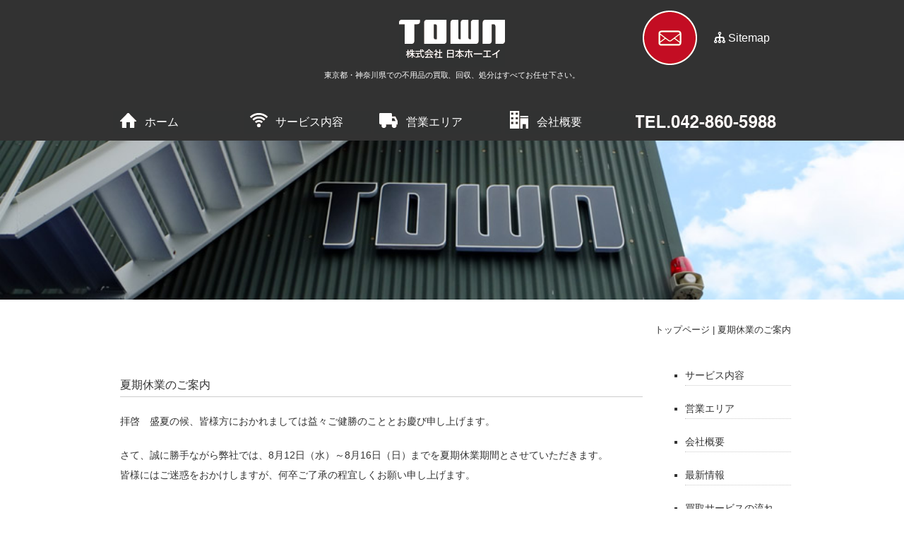

--- FILE ---
content_type: text/html; charset=UTF-8
request_url: https://www.town-tokyo.com/information/20150810.html
body_size: 6787
content:
<!DOCTYPE html>
<html lang="ja">
<head>
<meta charset="UTF-8">
<meta name="viewport" content="width=device-width">
<meta http-equiv="X-UA-Compatible" content="IE=edge,chrome=1">
<meta name="google-site-verification" content="FCA4i6G6xu-USh3Ctw5Y0SuNXXWgfHdJTKukwBo_6Ls" />

<link rel="stylesheet" href="https://www.town-tokyo.com/wp-content/themes/hoei/style.css" type="text/css" />
<meta name='robots' content='index, follow, max-image-preview:large, max-snippet:-1, max-video-preview:-1' />

	<!-- This site is optimized with the Yoast SEO plugin v26.6 - https://yoast.com/wordpress/plugins/seo/ -->
	<title>夏期休業のご案内 - 日本ホーエイ公式サイトー東京都・神奈川県での不用品の買取、回収、処分はすべてお任せ下さい。ー</title>
	<meta name="description" content="株式会社日本ホーエイは、産業用機械から業務用、一般家庭用品まで、幅広い分野のリサイクル事業を展開しています。" />
	<link rel="canonical" href="https://www.town-tokyo.com/information/20150810.html" />
	<meta property="og:locale" content="ja_JP" />
	<meta property="og:type" content="article" />
	<meta property="og:title" content="夏期休業のご案内 - 日本ホーエイ公式サイトー東京都・神奈川県での不用品の買取、回収、処分はすべてお任せ下さい。ー" />
	<meta property="og:description" content="株式会社日本ホーエイは、産業用機械から業務用、一般家庭用品まで、幅広い分野のリサイクル事業を展開しています。" />
	<meta property="og:url" content="https://www.town-tokyo.com/information/20150810.html" />
	<meta property="og:site_name" content="日本ホーエイ公式サイトー東京都・神奈川県での不用品の買取、回収、処分はすべてお任せ下さい。ー" />
	<meta property="article:published_time" content="2015-08-10T08:32:36+00:00" />
	<meta property="og:image" content="https://www.town-tokyo.com/wp-content/uploads/2014/10/office_mini.jpg" />
	<meta property="og:image:width" content="280" />
	<meta property="og:image:height" content="252" />
	<meta property="og:image:type" content="image/jpeg" />
	<meta name="author" content="newhouei" />
	<meta name="twitter:card" content="summary_large_image" />
	<meta name="twitter:label1" content="執筆者" />
	<meta name="twitter:data1" content="newhouei" />
	<script type="application/ld+json" class="yoast-schema-graph">{"@context":"https://schema.org","@graph":[{"@type":"Article","@id":"https://www.town-tokyo.com/information/20150810.html#article","isPartOf":{"@id":"https://www.town-tokyo.com/information/20150810.html"},"author":{"name":"newhouei","@id":"https://www.town-tokyo.com/#/schema/person/742d3a532907afc3dad56e248d110d27"},"headline":"夏期休業のご案内","datePublished":"2015-08-10T08:32:36+00:00","mainEntityOfPage":{"@id":"https://www.town-tokyo.com/information/20150810.html"},"wordCount":0,"commentCount":0,"publisher":{"@id":"https://www.town-tokyo.com/#organization"},"articleSection":["最新情報"],"inLanguage":"ja","potentialAction":[{"@type":"CommentAction","name":"Comment","target":["https://www.town-tokyo.com/information/20150810.html#respond"]}]},{"@type":"WebPage","@id":"https://www.town-tokyo.com/information/20150810.html","url":"https://www.town-tokyo.com/information/20150810.html","name":"夏期休業のご案内 - 日本ホーエイ公式サイトー東京都・神奈川県での不用品の買取、回収、処分はすべてお任せ下さい。ー","isPartOf":{"@id":"https://www.town-tokyo.com/#website"},"datePublished":"2015-08-10T08:32:36+00:00","description":"株式会社日本ホーエイは、産業用機械から業務用、一般家庭用品まで、幅広い分野のリサイクル事業を展開しています。","breadcrumb":{"@id":"https://www.town-tokyo.com/information/20150810.html#breadcrumb"},"inLanguage":"ja","potentialAction":[{"@type":"ReadAction","target":["https://www.town-tokyo.com/information/20150810.html"]}]},{"@type":"BreadcrumbList","@id":"https://www.town-tokyo.com/information/20150810.html#breadcrumb","itemListElement":[{"@type":"ListItem","position":1,"name":"ホーム","item":"https://www.town-tokyo.com/"},{"@type":"ListItem","position":2,"name":"夏期休業のご案内"}]},{"@type":"WebSite","@id":"https://www.town-tokyo.com/#website","url":"https://www.town-tokyo.com/","name":"日本ホーエイ公式サイトー東京都・神奈川県での不用品の買取、回収、処分はすべてお任せ下さい。ー","description":"株式会社日本ホーエイは、産業用機械から業務用、一般家庭用品まで、幅広い分野のリサイクル事業を展開しています。","publisher":{"@id":"https://www.town-tokyo.com/#organization"},"potentialAction":[{"@type":"SearchAction","target":{"@type":"EntryPoint","urlTemplate":"https://www.town-tokyo.com/?s={search_term_string}"},"query-input":{"@type":"PropertyValueSpecification","valueRequired":true,"valueName":"search_term_string"}}],"inLanguage":"ja"},{"@type":"Organization","@id":"https://www.town-tokyo.com/#organization","name":"日本ホーエイ公式サイトー東京都・神奈川県での不用品の買取、回収、処分はすべてお任せ下さい。ー","url":"https://www.town-tokyo.com/","logo":{"@type":"ImageObject","inLanguage":"ja","@id":"https://www.town-tokyo.com/#/schema/logo/image/","url":"https://www.town-tokyo.com/wp-content/uploads/2014/10/office_mini.jpg","contentUrl":"https://www.town-tokyo.com/wp-content/uploads/2014/10/office_mini.jpg","width":280,"height":252,"caption":"日本ホーエイ公式サイトー東京都・神奈川県での不用品の買取、回収、処分はすべてお任せ下さい。ー"},"image":{"@id":"https://www.town-tokyo.com/#/schema/logo/image/"}},{"@type":"Person","@id":"https://www.town-tokyo.com/#/schema/person/742d3a532907afc3dad56e248d110d27","name":"newhouei","image":{"@type":"ImageObject","inLanguage":"ja","@id":"https://www.town-tokyo.com/#/schema/person/image/","url":"https://secure.gravatar.com/avatar/2560b4824c99ef84fe022d0054edf8b2a99ab149ba1132d01ac5c9d42a8c7291?s=96&d=mm&r=g","contentUrl":"https://secure.gravatar.com/avatar/2560b4824c99ef84fe022d0054edf8b2a99ab149ba1132d01ac5c9d42a8c7291?s=96&d=mm&r=g","caption":"newhouei"},"sameAs":["https://www.town-tokyo.com"],"url":"https://www.town-tokyo.com/author/newhouei"}]}</script>
	<!-- / Yoast SEO plugin. -->


<link rel="alternate" title="oEmbed (JSON)" type="application/json+oembed" href="https://www.town-tokyo.com/wp-json/oembed/1.0/embed?url=https%3A%2F%2Fwww.town-tokyo.com%2Finformation%2F20150810.html" />
<link rel="alternate" title="oEmbed (XML)" type="text/xml+oembed" href="https://www.town-tokyo.com/wp-json/oembed/1.0/embed?url=https%3A%2F%2Fwww.town-tokyo.com%2Finformation%2F20150810.html&#038;format=xml" />
	<style type="text/css">
	.wp-pagenavi{float:left !important; }
	</style>
  <style id='wp-img-auto-sizes-contain-inline-css' type='text/css'>
img:is([sizes=auto i],[sizes^="auto," i]){contain-intrinsic-size:3000px 1500px}
/*# sourceURL=wp-img-auto-sizes-contain-inline-css */
</style>
<style id='wp-block-library-inline-css' type='text/css'>
:root{--wp-block-synced-color:#7a00df;--wp-block-synced-color--rgb:122,0,223;--wp-bound-block-color:var(--wp-block-synced-color);--wp-editor-canvas-background:#ddd;--wp-admin-theme-color:#007cba;--wp-admin-theme-color--rgb:0,124,186;--wp-admin-theme-color-darker-10:#006ba1;--wp-admin-theme-color-darker-10--rgb:0,107,160.5;--wp-admin-theme-color-darker-20:#005a87;--wp-admin-theme-color-darker-20--rgb:0,90,135;--wp-admin-border-width-focus:2px}@media (min-resolution:192dpi){:root{--wp-admin-border-width-focus:1.5px}}.wp-element-button{cursor:pointer}:root .has-very-light-gray-background-color{background-color:#eee}:root .has-very-dark-gray-background-color{background-color:#313131}:root .has-very-light-gray-color{color:#eee}:root .has-very-dark-gray-color{color:#313131}:root .has-vivid-green-cyan-to-vivid-cyan-blue-gradient-background{background:linear-gradient(135deg,#00d084,#0693e3)}:root .has-purple-crush-gradient-background{background:linear-gradient(135deg,#34e2e4,#4721fb 50%,#ab1dfe)}:root .has-hazy-dawn-gradient-background{background:linear-gradient(135deg,#faaca8,#dad0ec)}:root .has-subdued-olive-gradient-background{background:linear-gradient(135deg,#fafae1,#67a671)}:root .has-atomic-cream-gradient-background{background:linear-gradient(135deg,#fdd79a,#004a59)}:root .has-nightshade-gradient-background{background:linear-gradient(135deg,#330968,#31cdcf)}:root .has-midnight-gradient-background{background:linear-gradient(135deg,#020381,#2874fc)}:root{--wp--preset--font-size--normal:16px;--wp--preset--font-size--huge:42px}.has-regular-font-size{font-size:1em}.has-larger-font-size{font-size:2.625em}.has-normal-font-size{font-size:var(--wp--preset--font-size--normal)}.has-huge-font-size{font-size:var(--wp--preset--font-size--huge)}.has-text-align-center{text-align:center}.has-text-align-left{text-align:left}.has-text-align-right{text-align:right}.has-fit-text{white-space:nowrap!important}#end-resizable-editor-section{display:none}.aligncenter{clear:both}.items-justified-left{justify-content:flex-start}.items-justified-center{justify-content:center}.items-justified-right{justify-content:flex-end}.items-justified-space-between{justify-content:space-between}.screen-reader-text{border:0;clip-path:inset(50%);height:1px;margin:-1px;overflow:hidden;padding:0;position:absolute;width:1px;word-wrap:normal!important}.screen-reader-text:focus{background-color:#ddd;clip-path:none;color:#444;display:block;font-size:1em;height:auto;left:5px;line-height:normal;padding:15px 23px 14px;text-decoration:none;top:5px;width:auto;z-index:100000}html :where(.has-border-color){border-style:solid}html :where([style*=border-top-color]){border-top-style:solid}html :where([style*=border-right-color]){border-right-style:solid}html :where([style*=border-bottom-color]){border-bottom-style:solid}html :where([style*=border-left-color]){border-left-style:solid}html :where([style*=border-width]){border-style:solid}html :where([style*=border-top-width]){border-top-style:solid}html :where([style*=border-right-width]){border-right-style:solid}html :where([style*=border-bottom-width]){border-bottom-style:solid}html :where([style*=border-left-width]){border-left-style:solid}html :where(img[class*=wp-image-]){height:auto;max-width:100%}:where(figure){margin:0 0 1em}html :where(.is-position-sticky){--wp-admin--admin-bar--position-offset:var(--wp-admin--admin-bar--height,0px)}@media screen and (max-width:600px){html :where(.is-position-sticky){--wp-admin--admin-bar--position-offset:0px}}
/*wp_block_styles_on_demand_placeholder:69768c3a38449*/
/*# sourceURL=wp-block-library-inline-css */
</style>
<style id='classic-theme-styles-inline-css' type='text/css'>
/*! This file is auto-generated */
.wp-block-button__link{color:#fff;background-color:#32373c;border-radius:9999px;box-shadow:none;text-decoration:none;padding:calc(.667em + 2px) calc(1.333em + 2px);font-size:1.125em}.wp-block-file__button{background:#32373c;color:#fff;text-decoration:none}
/*# sourceURL=/wp-includes/css/classic-themes.min.css */
</style>
<link rel='stylesheet' id='contact-form-7-css' href='https://www.town-tokyo.com/wp-content/plugins/contact-form-7/includes/css/styles.css?ver=6.1.4' type='text/css' media='all' />
<link rel='stylesheet' id='wp-pagenavi-style-css' href='https://www.town-tokyo.com/wp-content/plugins/wp-pagenavi-style/css/css3_black.css?ver=1.0' type='text/css' media='all' />
<link rel="https://api.w.org/" href="https://www.town-tokyo.com/wp-json/" /><link rel="alternate" title="JSON" type="application/json" href="https://www.town-tokyo.com/wp-json/wp/v2/posts/386" />	<style type="text/css">
	 .wp-pagenavi
	{
		font-size:12px !important;
	}
	</style>
	<link rel="shortcut icon" href="https://www.town-tokyo.com/wp-content/themes/hoei/favicon.ico" />
<script>
  (function(i,s,o,g,r,a,m){i['GoogleAnalyticsObject']=r;i[r]=i[r]||function(){
  (i[r].q=i[r].q||[]).push(arguments)},i[r].l=1*new Date();a=s.createElement(o),
  m=s.getElementsByTagName(o)[0];a.async=1;a.src=g;m.parentNode.insertBefore(a,m)
  })(window,document,'script','//www.google-analytics.com/analytics.js','ga');

  ga('create', 'UA-56605158-1', 'auto');
  ga('send', 'pageview');
</script>
</head>

<body class="wp-singular post-template-default single single-post postid-386 single-format-standard wp-theme-hoei">

<!--container-->
<div id="container">

<!-- ====================================================================================== -->
<!-- header style -->
<!-- ====================================================================================== -->
<header id="header">
 <div class="inner">
  <h1><a href="https://www.town-tokyo.com"><img src="https://www.town-tokyo.com/wp-content/themes/hoei/images/common/logo.png" width="150" height="75" alt="株式会社日本ホーエイ"></a></h1>
  <h2>東京都・神奈川県での不用品の買取、回収、処分はすべてお任せ下さい。</h2>
 <ul>
 <li><a href="https://www.town-tokyo.com/contact.html"><img src="https://www.town-tokyo.com/wp-content/themes/hoei/images/common/h_contact_off.png" width="77" height="77" alt="お問い合わせ" class="over"></a></li>
 <li class="h_sitemap"><a href="https://www.town-tokyo.com/sitemaps.html">Sitemap</a></li>
 </ul>
 </div>
</header>


<!-- ====================================================================================== -->
<!-- Topgloval navigation -->
<!-- ====================================================================================== -->
<nav id="topgloval_nav">
 <div class="inner">
  <ul>
   <li class="g_menu01"><a href="https://www.town-tokyo.com/">ホーム</a></li>
   <li class="g_menu02"><a href="https://www.town-tokyo.com/service.html">サービス内容</a></li>
   <li class="g_menu03"><a href="https://www.town-tokyo.com/area.html">営業エリア</a></li>
   <li class="g_menu04"><a href="https://www.town-tokyo.com/company.html">会社概要</a></li>
   <li class="g_menu05">TEL.042-860-5988</li>
  </ul>
 </div>
</nav>

<!-- ====================================================================================== -->
<!-- gloval navigation -->
<!-- ====================================================================================== -->
<nav id="gloval_nav">
 <ul id="menu">
  <li><a href="https://www.town-tokyo.com/">ホーム</a></li>
  <li><a href="https://www.town-tokyo.com/service.html">サービス内容</a></li>
  <li><a href="https://www.town-tokyo.com/area.html">営業エリア</a></li>
  <li><a href="https://www.town-tokyo.com/company.html">会社概要</a></li>
 </ul>
</nav>

<!-- ====================================================================================== -->
<!-- custompage Title style -->
<!-- ====================================================================================== -->
<div id="pagetitle"></div>

<!-- ====================================================================================== -->
<!-- custompage inner style -->
<!-- ====================================================================================== -->
<div id="post">

<div class="panlist">
<div class="inner">
<a href="https://www.town-tokyo.com">トップページ</a> | <a href="https://www.town-tokyo.com/information/20150810.html">夏期休業のご案内</a>
</div>
</div>

<div class="inner">

<div class="f_rwd s_colum right">
<div class="customside">
<ul>
<li><a href="https://www.town-tokyo.com/service.html">サービス内容</a></li>
<li><a href="https://www.town-tokyo.com/area.html">営業エリア</a></li>
<li><a href="https://www.town-tokyo.com/company.html">会社概要</a></li>
<li><a href="https://www.town-tokyo.com/information">最新情報</a></li>
<li><a href="https://www.town-tokyo.com/fllow.html">買取サービスの流れ</a></li>
<li><a href="https://www.town-tokyo.com/question.html">よくある質問</a></li>
<li><a href="https://www.town-tokyo.com/recruite.html">採用情報</a></li>
<li><a href="https://www.town-tokyo.com/contact.html">お問い合わせ</a></li>
</ul></div>
</div>

<div class="f_rwd p_colum left">
<div class="customright">
<h4>夏期休業のご案内</h4>
<p>拝啓　盛夏の候、皆様方におかれましては益々ご健勝のこととお慶び申し上げます。</p>
<p>さて、誠に勝手ながら弊社では、8月12日（水）～8月16日（日）までを夏期休業期間とさせていただきます。<br />
皆様にはご迷惑をおかけしますが、何卒ご了承の程宜しくお願い申し上げます。</p>
</div>
</div>

</div>
</div>

<!-- ====================================================================================== -->
<!-- footer navigation -->
<!-- ====================================================================================== -->
<footer id="footer">
<div class="inner">

<section class="f_rwd f_colum">
<h4>日本ホーエイについて</h4>
<ul>
<li><a href="https://www.town-tokyo.com/">トップページ</a></li>
<li><a href="https://www.town-tokyo.com/company.html">会社概要</a></li>
<li><a href="https://www.town-tokyo.com/information">最新情報</a></li>
<li><a href="https://www.town-tokyo.com/contact.html">お問い合わせ</a></li>
<li><a href="https://www.town-tokyo.com/recruite.html">採用情報</a></li>
<li><a href="https://www.town-tokyo.com/area.html">営業エリア</a></li>
<li><a href="https://www.town-tokyo.com/privacy.html">プライバシーポリシー</a></li>
<li><a href="https://www.town-tokyo.com/sitemaps.html">サイトマップ</a></li>
<li><a href="https://www.town-tokyo.com/fllow.html">買取サービスの流れ</a></li>
<li><a href="https://www.town-tokyo.com/question.html">よくある質問</a></li>
</ul>
</section>

<section class="f_rwd f_colum">
<h4>買取サービス</h4>
<ul>
<li><a href="https://www.town-tokyo.com/kitchen.html">厨房機器買取</a></li>	
<li><a href="https://www.town-tokyo.com/office.html">オフィス・事務機器買取</a></li>
<li><a href="https://www.town-tokyo.com/designer.html">デザイナーズ家具買取</a></li>
<li><a href="https://www.town-tokyo.com/bland.html">ブランド・貴金属買取</a></li>
<li><a href="https://www.town-tokyo.com/electronics.html">家電製品買取</a></li>
<li><a href="https://www.town-tokyo.com/computer.html">パソコン機器買取</a></li>
</ul>
</section>

<section class="f_rwd f_colum">
<h4>解体改修工事サービス</h4>
<ul>
<li><a href="https://www.town-tokyo.com/house.html">家屋解体・住宅解体</a></li>
<li><a href="https://www.town-tokyo.com/building.html">建物解体・ビル解体</a></li>
<li><a href="https://www.town-tokyo.com/dust.html">ごみ屋敷・ごみ片付け</a></li>
<li><a href="https://www.town-tokyo.com/scrap.html">鉄くず等・スクラップ回収</a></li>
</ul>
</section>

<section class="f_rwd f_colum">
<h4>その他各種サービス</h4>
<ul>
<li><a href="https://auctions.yahoo.co.jp/seller/nihonhouei" target="_blank">ヤフーオークションブース</a></li>
<li><a href="https://store.shopping.yahoo.co.jp/town-houei/" target="_blank">タウンヤフーショップ</a></li>
<li><a href="https://www.town-tokyo.com/care.html">悪質な詐欺サイトにご注意ください</a></li>
</ul>
<div class="top-20">
<a href="https://www.instagram.com/town_nihonhouei_tokyo/" target=”_blank”><img src="https://www.town-tokyo.com/wp-content/themes/hoei/images/common/insta_f.png"  width="170" height="70" srcset="https://www.town-tokyo.com/wp-content/themes/hoei/images/common/insta_f.png 1x, https://www.town-tokyo.com/wp-content/themes/hoei/images/common/insta_f.png 2x" alt="公式インスタグラム"></a>
</div>
</section>
</div>

<div id="copyright">
<p><a href="https://www.town-tokyo.com/">Copyright ©株式会社日本ホーエイ Nihon Hoei Corporation. All Rights Reserved.</a></p>
</div>

</footer>

</div>
<!--//container-->
<script type="speculationrules">
{"prefetch":[{"source":"document","where":{"and":[{"href_matches":"/*"},{"not":{"href_matches":["/wp-*.php","/wp-admin/*","/wp-content/uploads/*","/wp-content/*","/wp-content/plugins/*","/wp-content/themes/hoei/*","/*\\?(.+)"]}},{"not":{"selector_matches":"a[rel~=\"nofollow\"]"}},{"not":{"selector_matches":".no-prefetch, .no-prefetch a"}}]},"eagerness":"conservative"}]}
</script>
<script type="text/javascript" src="https://www.town-tokyo.com/wp-includes/js/dist/hooks.min.js?ver=dd5603f07f9220ed27f1" id="wp-hooks-js"></script>
<script type="text/javascript" src="https://www.town-tokyo.com/wp-includes/js/dist/i18n.min.js?ver=c26c3dc7bed366793375" id="wp-i18n-js"></script>
<script type="text/javascript" id="wp-i18n-js-after">
/* <![CDATA[ */
wp.i18n.setLocaleData( { 'text direction\u0004ltr': [ 'ltr' ] } );
//# sourceURL=wp-i18n-js-after
/* ]]> */
</script>
<script type="text/javascript" src="https://www.town-tokyo.com/wp-content/plugins/contact-form-7/includes/swv/js/index.js?ver=6.1.4" id="swv-js"></script>
<script type="text/javascript" id="contact-form-7-js-translations">
/* <![CDATA[ */
( function( domain, translations ) {
	var localeData = translations.locale_data[ domain ] || translations.locale_data.messages;
	localeData[""].domain = domain;
	wp.i18n.setLocaleData( localeData, domain );
} )( "contact-form-7", {"translation-revision-date":"2025-11-30 08:12:23+0000","generator":"GlotPress\/4.0.3","domain":"messages","locale_data":{"messages":{"":{"domain":"messages","plural-forms":"nplurals=1; plural=0;","lang":"ja_JP"},"This contact form is placed in the wrong place.":["\u3053\u306e\u30b3\u30f3\u30bf\u30af\u30c8\u30d5\u30a9\u30fc\u30e0\u306f\u9593\u9055\u3063\u305f\u4f4d\u7f6e\u306b\u7f6e\u304b\u308c\u3066\u3044\u307e\u3059\u3002"],"Error:":["\u30a8\u30e9\u30fc:"]}},"comment":{"reference":"includes\/js\/index.js"}} );
//# sourceURL=contact-form-7-js-translations
/* ]]> */
</script>
<script type="text/javascript" id="contact-form-7-js-before">
/* <![CDATA[ */
var wpcf7 = {
    "api": {
        "root": "https:\/\/www.town-tokyo.com\/wp-json\/",
        "namespace": "contact-form-7\/v1"
    }
};
//# sourceURL=contact-form-7-js-before
/* ]]> */
</script>
<script type="text/javascript" src="https://www.town-tokyo.com/wp-content/plugins/contact-form-7/includes/js/index.js?ver=6.1.4" id="contact-form-7-js"></script>
<script type="text/javascript" src="https://www.town-tokyo.com/wp-includes/js/jquery/jquery.min.js?ver=3.7.1" id="jquery-core-js"></script>
<script type="text/javascript" src="https://www.town-tokyo.com/wp-includes/js/jquery/jquery-migrate.min.js?ver=3.4.1" id="jquery-migrate-js"></script>
<script type="text/javascript" src="https://www.town-tokyo.com/wp-content/themes/hoei/js/modernizr2.8.2.js?ver=6.9" id="modernizr-js"></script>
<script type="text/javascript" src="https://www.town-tokyo.com/wp-content/themes/hoei/js/jquery-1.7.2.min.js?ver=6.9" id="jquery-1.7.2.min-js"></script>
<script type="text/javascript" src="https://www.town-tokyo.com/wp-content/themes/hoei/js/scrolltopcontrol.js?ver=6.9" id="scrolltop-js"></script>
<script type="text/javascript" src="https://www.town-tokyo.com/wp-content/themes/hoei/js/jquery.slicknav.js?ver=6.9" id="jquery.slicknav-js"></script>
<script type="text/javascript" src="https://www.town-tokyo.com/wp-content/themes/hoei/js/responsiveslides.js?ver=6.9" id="responsiveslides-js"></script>
<script type="text/javascript" src="https://www.town-tokyo.com/wp-content/themes/hoei/js/graphium66.js?ver=6.9" id="graphium66-js"></script>
</body>
</html>



--- FILE ---
content_type: text/css
request_url: https://www.town-tokyo.com/wp-content/themes/hoei/style.css
body_size: 207
content:
@charset "utf-8";

/*
Theme Name: Nihon Hoei CORPORATION - ORIGINAL
Description: Nihon Hoei CORPORATION - オリジナルテーマ
Author: 管理人
*/

@import "./css/default.css";
@import "./css/slicknav.css";
@import "./css/style.css";
@import "./css/m_style.css";
@import "./css/s_style.css";

--- FILE ---
content_type: text/css
request_url: https://www.town-tokyo.com/wp-content/themes/hoei/css/style.css
body_size: 4670
content:
@charset "utf-8";

/*==========================================
 Browser Default Style
===========================================*/

body, div, dl, dt, dd, ul, ul li, h1, h2, h3, h4, h5, h6,
pre, form, fieldset, input, textarea, p, blockquote, th, td,
section, nav, article, aside, hgroup, header, address,
figure, figcaption {
	margin: 0;
	padding: 0;
	line-height: 200%;
}

address, caption, cite, code, dfn, em, strong, th, var {
	font-style: normal;
	font-weight: normal;
}

table {
	border-collapse: collapse;
	border-spacing: 0;
}

caption, th {
	text-align: left;
}

q:before ,q:after {
	content: '';
}

object, embed {
	vertical-align: top;
}

hr, legend {
	display: none;
}

h1, h2, h3, h4, h5, h6 {
	font-size: 100%;
	font-weight: normal;
}

img, abbr, acronym, fieldset {
	border: 0;
}

img {
	vertical-align: top;
	-ms-interpolation-mode: bicubic;
}

ul li {
	list-style-type: none;
}

iframe {
	padding: 20px 0;
}

.clearfix:after {
	content: ".";
	display: block;
	clear: both;
	height: 0;
	visibility: hidden;
	}

.clearfix {
	min-height: 1px;
	}

/*==========================================
 Body Style
===========================================*/
body {
	font-family: "Lucida Grande", "segoe UI", "ヒラギノ丸ゴ ProN W4", "Hiragino Maru Gothic ProN", Meiryo, Arial, sans-serif;
	color: #333;
	font-size: 100%;
	text-align: left;
	letter-spacing: -0.001em; /* iOS4でのテキストの隙間への対応 */
	-webkit-text-size-adjust: 100%;	 /* 文字サイズの自動調整機能のキャンセル */
}
.win body { font-family: 'メイリオ',Meiryo,'ＭＳ Ｐゴシック',sans-serif; }
p { font-size: 0.9em; }
.text-center { text-align: center; }
.title {
	font-weight: bold;
	display: block;
}
.text-right { text-align: right; }
.alignleft {
	float: left;
	margin-right: 15px;
}
.alignright {
	float: right;
	margin-left: 15px;
}
.aligncenter {
	display: block;
	margin-left: auto;
	margin-right: auto;
	margin-bottom: 15px;
}
.bold { font-weight: bold; }
.top-20 { margin-top: 20px; }
/*==========================================
 Anchor Style
===========================================*/
a {
	outline: none;
}

a:link {
	text-decoration: none;
	color: #333;
}
a:visited {
	text-decoration: none;
	color: #333;
}
a:hover {
	text-decoration: underline;
	color: #333;
}
a:active {
	text-decoration: underline;
	color: #333;
}

/*==========================================
 FludeImage Style
===========================================*/
img {
	max-width: 100%;
	height: auto;
}

.ie8 img {
	width: auto;
}

/* 各ブラウザに対応したWebフォントを指定 */
@font-face {
	font-family: 'icomoon';
	src:url(../fonts/icomoon.eot);
	src:url(../fonts/icomoon.eot?#iefix) format('embedded-opentype'),
	    url(../fonts/icomoon.woff) format('woff'),
		url(../fonts/icomoon.ttf) format('truetype'),
		url(../fonts/icomoon.svg#icomoon) format('svg');
	font-weight: normal;
	font-style: normal;
}

/*==========================================
 Table Style
===========================================*/
.formlist {  
    width: 100%;
    margin: 0 auto;
	border-top: 1px solid #CCC;
	border-right: 1px solid #CCC;
	border-left: 1px solid #CCC;
}

.formlist input {
	line-height: 100%;
	height: 20px;
}

.formlist dt,
.formlist dd {
    padding: 20px;
}

.formlist dt {
    font-size: 0.9em;
    clear: both;
    float: left;
    width: 200px;
	background-color: #EEE;
    border-top: 1px solid #FFFFFF;
}

.formlist dd {
    font-size: 0.9em;
    padding-left: 260px;
    border-top: 1px solid #FFFFFF;
    border-bottom: 1px solid #ccc;
    border-left: 1px solid #FFFFFF;
}

.formbox {
	height: 200px;
}

table.about {
	width: 100%;
	font-size: 0.9em;
	border-top: #CCC solid 1px;
	border-left: #CCC solid 1px;
	border-right: #CCC solid 1px;
    margin: 0 auto 30px auto;
}
	
.about th {
	width: 20%;
	text-indent: 16px;
	background-color: #EEE;
	border-bottom: #CCC solid 1px;
	padding: 10px 0;
	vertical-align: middle;
}

.about td {
	width: 80%;
	border-bottom: #CCC solid 1px;
	padding: 10px 10px 10px 20px;
}

table.normaltype {
	width: 100%;
	font-size: 0.9em;
	border-top: #CCC solid 1px;
	border-left: #CCC solid 1px;
	border-right: #CCC solid 1px;
    margin: 10px auto 30px auto;
}

.normaltype th {
	text-align: center;
	background-color: #EEE;
	border: #CCC solid 1px;
	padding: 10px 0;
}

.normaltype td {
	text-align: center;
	vertical-align: middle; 
	border: #CCC solid 1px;
	padding: 10px 0;
}

table.normaltype span {
	display: block;
	font-size: 0.8em;
}

/*==========================================
 Column Base Style
===========================================*/
#container {
	position: relative;	/* 親要素をposition:relativeとする */
	width: 100%;
	margin: 0 auto;
}

.inner {
	width: 960px;
	margin: 0 auto;
}

.inner:after {
	content: "";
	display: block;
	clear: both;
	zoom: 1;
}

.inner p {
	padding: 0 10px;
}

.rwd {
	float: left; /* 各カラムを横並びにし、左マージンを設定 */
	margin-left: 3.125%; /*W30*/
}

.rwd:first-child, /* 左端のカラムの左マージンを削除 */
.rwd.left {
	margin-left: 0;
	}

.rwd.right {
	float: right; /* カラムの左右を入れ替えるための設定 */
	margin-left: 3.125%;
}

/* 各カラムの幅を％で設定 */
.twocolum {width: 48.4375%;} /*W465*/
.thirdcolum {width: 30.612244897%; } /*W300*/
.onecolum {width: 65.306122448%;} /*W640*/
.ad_sidecolum {width: 36.458333333%;} /*W350*/
.ad_middlecolum {width: 20.83333333%;} /*W200*/

/* ---------------------
	4boxes rwd style
------------------------  */
.f_rwd {
	float: left; /* 各カラムを横並びにし、左マージンを設定 */
	margin-left: 2.08333333%; /*W20*/
}

.f_rwd:first-child, /* 左端のカラムの左マージンを削除 */
.f_rwd.left {margin-left: 0;}
.f_rwd.right {
	float: right; /* カラムの左右を入れ替えるための設定 */
	margin-left: 2.08333333%; /*W20*/
}

.f_colum {width: 23.4375%;} /*W225*/
.s_colum {width: 18.75%;} /*W180*/
.p_colum {width: 79.1666667%;} /*W760*/

/*==========================================
 HEADER Style -PC Style-
===========================================*/
#header {
	background-color: #323232;
	padding-bottom: 30px;
}

#header .inner {
	position: relative;
}

#header h1 {
	text-align: center;
	padding: 20px 0 0;
}

#header h2 {
	text-align: center;
	font-size: 0.7em;
	font-weight: normal;
	color: #FFF;
}

#header ul {
	position: absolute; left: 750px; top: 15px;
	color: #FFF;
}

#header li {
	display: inline;
}

#header li a {
	color: #FFF;
}

#header li.h_sitemap {
	background: url(../images/common/sitemap_icon.png);
	background-repeat: no-repeat;
	line-height: 77px;
	margin-left: 20px;
	padding-left: 20px;
}

/*==========================================
 TopGloval Nav Style
===========================================*/
.fixed {
    position: fixed;
    top: 0;
    width: 100%;
    z-index: 10000;
}

#topgloval_nav {
	background-color: #323232;
	padding: 10px 0;
}

#topgloval_nav ul li {
	float: left;
	padding-left: 5px;
}

#topgloval_nav ul li a {
	display: block;
	color: #FFF;
	padding-left: 40px;
	text-decoration: none;
}

#topgloval_nav ul li a:hover {
	color: #900;
}

.g_menu01 {
	background: url(../images/common/g_menu01.png);
	background-repeat: no-repeat;
	width: 180px;
}

.g_menu02 {
	background: url(../images/common/g_menu02.png);
	background-repeat: no-repeat;
	width: 180px;
}

.g_menu03 {
	background: url(../images/common/g_menu03.png);
	background-repeat: no-repeat;
	width: 180px;
}

.g_menu04 {
	background: url(../images/common/g_menu04.png);
	background-repeat: no-repeat;
	width: 180px;
}

.g_menu05 {
	background: url(../images/common/g_menu05.png);
	background-repeat: no-repeat;
	width: 200px;
	text-indent: -9999px;
}

/*==========================================
 Gloval Nav Style
===========================================*/
#gloval_nav {
	display: none;
}

.slicknav_menu {
	display: none;
}

/*==========================================
 Main image
===========================================*/
#main_contents {
}

/*==========================================
 About us
===========================================*/
#about_us { 
    background-image: url(../images/background/aboutus_bg.png);
    background-repeat: no-repeat;
    background-position: bottom;
	padding: 80px 0;
}

#about_us h3 {
	text-align: center;
}

#about_us p {
	text-align: center;
}

/*==========================================
 Main Service
===========================================*/
#mainservice { 
    background-image: url(../images/background/mainservice_bg.png);
    background-repeat: no-repeat;
    background-position: top;
	padding: 25px 0;
}

#mainservice h3 {
	text-align: center;
	padding-bottom: 20px;
	}

#mainservice h4 {
	text-align: center;
}

#mainservice img {
	padding: 10px 5px;
}

#mainservice a {
	display: block;
	text-decoration: none;
}

#mainservice a:link,
#mainservice a:visited {
	background-color: transparent;
}

#mainservice a:hover,
#mainservice a:active {
	background-color: #F1F1F1;
}

.menunav {
	text-align: right;
	line-height: 42px;
	margin-top: 10px;
	margin-bottom: 30px;
}

/*==========================================
 Second Service
===========================================*/
.ad_rwd {
	float: left; /* 各カラムを横並びにし、左マージンを設定 */
	margin-left: 3.125%; /*W30*/
}

#secondservice {
    background-image: url(../images/common/colum_bg.jpg);
    background-repeat: repeat;
}

#secondservice h3 {
	text-align: center;
	padding: 30px 0;
}

#secondservice .adbox {
	position: relative;
	height: 350px;
}

#secondservice .adbox a {
	display: block;
	padding: 30px 0 30px;
	text-decoration: none;
}

#secondservice .adbox a:link,
#secondservice .adbox a:visited {
	background-color: transparent;
}

#secondservice .adbox a:hover,
#secondservice .adbox a:active {
	background-color: #f1f1f1;
}

.adbox .admiddle {
	position: absolute; left: 420px; top: 0;
	width: 120px;
	height: 300px;
}

.adbox .topleft {
	position: absolute; left: 0; top: 0;
	width: 370px;
	border-bottom: #CCC solid 1px;
}

.adbox .topleft img {
	float: left;
	margin-right: 10px;
}

.adbox .underleft {
	position: absolute; left: 0; top: 145px;
	width: 370px;
}

.adbox .underleft img {
	float: left;
	margin-right: 10px;
}

.adbox .topright {
	position: absolute; left: 610px; top: 0;
	width: 370px;
	border-bottom: #CCC solid 1px;
}

.adbox .topright p,
.adbox .underright p {
	padding-left: 0;
}

.adbox .topright img {
	float: right;
	margin-left: 5px;
}

.adbox .underright {
	position: absolute; left: 610px; top: 145px;
	width: 370px;
}

.adbox .underright img {
	float: right;
	margin-left: 5px;
}

/*==========================================
 Information
===========================================*/

#info {
	background: #FFF;
	padding-bottom: 30px;
}

#information {
	margin-top: 30px;
}

#information h3 a {
	display: block;
	border-bottom: #CCC solid 1px;
	text-decoration: none;
}

#information ul {
	margin: 20px 0 0 20px;
}

#information li {
	}

#information ul li a {
	display: block;
	padding: 15px 20px 15px 0;
	text-decoration: none;
	border-bottom: dotted 1px #CCC;
	overflow: hidden;
	white-space: nowrap;
	text-overflow: ellipsis;
}
#information ul a:first-child {
	border-top: none;
}

#information ul a:link,
#information ul a:visited {
	background-color: transparent;
}

#information ul a:hover,
#information ul a:active {
	background-color: #F5F5F5;
}

#information li  {
	color: #333;
	font-size: 0.9em;
	margin-bottom: 3px;
}

#information li a img {
	padding: 6px;
}

/*==========================================
 Top SideBar Style
===========================================*/
#sidebar {
	margin-top: 30px;
}

#sidebar section {
	border-bottom: solid 1px #CCC;
}

#sidebar section:first-child {
	border-top: solid 1px #CCC;
}

#sidebar h4 {
	text-align: center;
	font-size: 0.9em;
	font-weight: bold;
	color: #333;
}

#sidebar section a {
	display: block;
	padding: 15px 0;
	text-decoration: none;
	overflow: hidden;
}

#sidebar section a:hover,
#sidebar section a:active {
	background-color: #F5F5F5;
}

#sidebar p {
	font-size: 0.8em;
	line-height: 25px;
	color: #333;
}

/*==========================================
 Footer Style
===========================================*/
footer {
	background-color: #f1f1f1;
	font-size: 0.8em;
	padding: 15px 0;
}

#footer h4 {
	color: #333;
	font-weight: bold;
	font-size: 1em;
	border-bottom: #CCC dotted 1px;
	margin: 20px 0;
}

#footer ul {
	padding-left: 20px;
}

#footer ul li {
	list-style-type: disc;
	color: #333;
	padding-bottom: 5px;
}

#footer ul li a {
	color: #333;
}

#copyright {
	background-color: #333;
	text-align: center;
	clear: both;
	margin-top: 20px;
	padding: 10px 0;
}

#copyright a {
	color: #fff;
}

/*==========================================
 Pages Style
===========================================*/
#post {
	margin: 20px 0 30px;
}
.pagescolume {
	padding-bottom: 20px;
}
#pagetitle {
	width: 100%;
	height: 225px;
	background: url(../images/background/pages_bg.jpg);
    background-repeat: no-repeat;
    background-position: center;
    background-size: cover;
    text-align: center;
}

#pagetitle h3 {
	color: #FFF;
	text-align: left;
	font-size: 1.6em;
	padding: 50px 0 0 20px;
}

#pagetitle p {
	color: #FFF;
	text-align: left;
	font-size: 1em;
	padding: 0 0 0 30px;
}

.panlist {
	text-align: right;
	font-size: 0.8em;
	margin-bottom: 10px;
	padding: 10px;
}

.daikobox {
	border-bottom: #CCC dotted 1px;
	padding: 30px 0;
}

.daiko-left {
	float: left;
	width: 320px;
}

.daiko-right {
	float: right;
	width: 640px;
}

/*==========================================
 Side Style
===========================================*/
.customside ul {
	margin-left: 30px;
}

.customside ul li {
	border-bottom: dotted 1px #CCC;
	font-size: 0.9em;
	list-style-type: square;
	margin-top: 18px;
	margin-bottom: 12px;
}

.customright {
	word-break: break-all;
	padding-bottom: 50px;
}

.customright p {
	padding: 10px;
}

.customright img {
	padding: 10px;
}

.customright ul {
	margin-left: 30px;
}

.customright ul li {
	font-size: 0.9em;
	list-style-type: circle;
	padding-bottom: 5px;
}

.customright h4 {
	margin: 30px 10px 10px 10px;
	border-bottom: #CCC solid 1px;
}

.customright h5 {
	background: url(../images/common/voice.png);
    background-repeat: no-repeat;
	margin: 30px 10px 10px 10px;
	border-bottom: #CCC solid 1px;
	padding-left: 37px;
}

/*==========================================
	サービス内容
===========================================*/
#servicepage { 
	padding: 25px 0;
}

#servicepage h4 {
	text-align: center;
}

#servicepage img {
	padding: 10px 5px;
}

#servicepage a {
	display: block;
	text-decoration: none;
}

#servicepage a:link,
#servicepage a:visited {
	background-color: transparent;
}

#servicepage a:hover,
#servicepage a:active {
	background-color: #F1F1F1;
}

/*==========================================
	Opening Page Style
===========================================*/
body.page-template-pages-kitchen-php {
	min-height: 100%;
	background: url(../images/background/kitchenpage_bg.jpg);
    background-repeat: no-repeat;
	background-size: cover;
	background-attachment: fixed;
	}

#openingstyle {
	padding: 20px 0 30px;
}

#pagesbox {
	margin: 50px 0;
}

.fadeinner {
	width: 960px;
	margin: 0 auto;
	background-color: #FFF;
	box-shadow: 5px 5px 5px rgba(0,0,0,0.4);
	border-radius: 1em;
	padding-bottom: 30px;
}

.fadeinner:after {
	content: "";
	display: block;
	clear: both;
	zoom: 1;
}

.fadebase {
	padding: 0 50px;
}

.fadeinner p {
	padding: 0 0 20px 0;
}

#openingstyle h3 {
	background: url(../images/title/kitchen_tl.png);
    background-repeat: no-repeat;
	font-size: 1.2em;
	border-bottom: #CCC solid 2px;
	margin-bottom: 20px;
	padding: 10px 0 0 50px;
}

#openingstyle h5 {
	background: url(../images/title/pages_tl_bg.png);
    background-repeat: no-repeat;
	margin: 20px 0;
	padding: 5px 0 10px 10px;
}

#openingstyle img {
	padding-bottom: 10px;
}

.guidebox {
	margin-bottom: 20px;
	border-bottom: #CCC dotted 1px;
}

.guidebox img {
	float: left;
	margin: 0 10px 0 0;
}

.guidebox p {
	font-size: 0.8em;
}

.infolist {
	margin: 30px 0;
}

.infolist h3 {
	margin: 30px 10px 10px 10px;
	border-bottom: #CCC solid 1px;
}

/*==========================================
	responsiveslides.com v1.54 by @viljamis
===========================================*/
.rslides {
  position: relative;
  list-style: none;
  overflow: hidden;
  width: 100%;
  padding: 0;
  margin: 0;
  }
.rslides li {
  -webkit-backface-visibility: hidden;
  position: absolute;
  display: none;
  width: 100%;
  left: 0;
  top: 0;
  }
.rslides li:first-child {
  position: relative;
  display: block;
  float: left;
  }
.rslides img {
  display: block;
  height: auto;
  float: left;
  width: 100%;
  border: 0;
  }
.centered-btns_nav {
  z-index: 3;
  position: absolute;
  -webkit-tap-highlight-color: rgba(0,0,0,0);
  top: 50%;
  left: 0;
  opacity: 0.7;
  text-indent: -9999px;
  overflow: hidden;
  text-decoration: none;
  height: 61px;
  width: 38px;
  background: transparent url("../images/slider/themes.gif") no-repeat left top;
  margin-top: -45px;
  }
.centered-btns_nav:active {
  opacity: 1.0;
  }
.centered-btns_nav.next {
  left: auto;
  background-position: right top;
  right: 0;
  }
.transparent-btns_nav {
  z-index: 3;
  position: absolute;
  -webkit-tap-highlight-color: rgba(0,0,0,0);
  top: 0;
  left: 0;
  display: block;
  background: #fff; /* Fix for IE6-9 */
  opacity: 0;
  filter: alpha(opacity=1);
  width: 48%;
  text-indent: -9999px;
  overflow: hidden;
  height: 91%;
  }
.transparent-btns_nav.next {
  left: auto;
  right: 0;
  }
.large-btns_nav {
  z-index: 3;
  position: absolute;
  -webkit-tap-highlight-color: rgba(0,0,0,0);
  opacity: 0.6;
  text-indent: -9999px;
  overflow: hidden;
  top: 0;
  bottom: 0;
  left: 0;
  background: #000 url("../images/slider/themes.gif") no-repeat left 50%;
  width: 38px;
  }
.large-btns_nav:active {
  opacity: 1.0;
  }
.large-btns_nav.next {
  left: auto;
  background-position: right 50%;
  right: 0;
  }
.centered-btns_nav:focus,
.transparent-btns_nav:focus,
.large-btns_nav:focus {
  outline: none;
  }
.centered-btns_tabs,
.transparent-btns_tabs,
.large-btns_tabs {
  margin-top: 10px;
  text-align: center;
  }
.centered-btns_tabs li,
.transparent-btns_tabs li,
.large-btns_tabs li {
  display: inline;
  float: none;
  _float: left;
  *float: left;
  margin-right: 5px;
  }
.centered-btns_tabs a,
.transparent-btns_tabs a,
.large-btns_tabs a {
  text-indent: -9999px;
  overflow: hidden;
  -webkit-border-radius: 15px;
  -moz-border-radius: 15px;
  border-radius: 15px;
  background: #ccc;
  background: rgba(0,0,0, .2);
  display: inline-block;
  _display: block;
  *display: block;
  -webkit-box-shadow: inset 0 0 2px 0 rgba(0,0,0,.3);
  -moz-box-shadow: inset 0 0 2px 0 rgba(0,0,0,.3);
  box-shadow: inset 0 0 2px 0 rgba(0,0,0,.3);
  width: 9px;
  height: 9px;
  }
.centered-btns_here a,
.transparent-btns_here a,
.large-btns_here a {
  background: #222;
  background: rgba(0,0,0, .8);
  }

--- FILE ---
content_type: text/css
request_url: https://www.town-tokyo.com/wp-content/themes/hoei/css/m_style.css
body_size: 731
content:
@charset "utf-8";

@media screen and (max-width:1023px) {

body {
    min-width: 0;
}

img {
    max-width: 100%;
    height: auto;
}

.inner,
.fadeinner {
	width: 100%;
	margin: 0 auto;
}

.customside {
	display: none;
}

.p_colum {
	float: none;
	width: auto;
	margin-left: 0;
}

/*==========================================
 Header Style
===========================================*/
header {
	position: static;
	width: 100%;
}

header h2 {
	font-size: 80%;
}

#header ul {
	position: absolute; left: 570px; top: 15px;
}

/*==========================================
 TopGloval Nav Style
===========================================*/
#topgloval_nav ul li {
	padding-left: 0;
}

.g_menu01 {
	width: 100px;
}

.g_menu02,
.g_menu03,
.g_menu04 {
	width: 150px;
}

/*==========================================
 Main Contents Style
===========================================*/
#main_contents {
	width: 100%;
	height: auto;
}

/*==========================================
 About us Style
===========================================*/
#about_us { 
    background-image: none;
	padding: 30px 0;
}

#about_us p {
	text-align: left;
}

/*==========================================
 Secondservice Style
===========================================*/
.ad_rwd {
	float: none;
	width: auto;
	margin-left: 0;
}

#secondservice .adbox {
	position: static;
	height: auto;
	width: 100%;
}

#secondservice .adbox a {
	display: block;
	width: 100%;
	height: 80px;
	padding: 10px 0 30px;
	text-decoration: none;
	border-bottom: #CCC dotted 1px;
}

.adbox .admiddle {
	position: static;
	width: 40%;
	float: left;
	text-align: center;
}

.adbox .topleft,
.adbox .underleft,
.adbox .topright,
.adbox .underright {
	position: static;
	float: right;
	width: 60%;
	border-bottom: none;
}

.adbox .topright img,
.adbox .underright img {
	float: left;
	margin-right: 10px;
}

/*==========================================
 Mainmenu Style
===========================================*/
.mainmenu_inner {
	float: left;
	width: 31%;
	background-color: #FFF;
	border-radius: 10px;
	margin-top: 30px;
	padding-bottom: 20px;
}

.mainmenu_inner img {
	padding: 0;
}

/*==========================================
 Information Style
===========================================*/
#information h3 a {
	width: 100%;
	height: 50px;
}

/*==========================================
 Footer Style
===========================================*/
#footer .content {
    text-align: center;
}

#footer ul li {
	list-style-type: none;
}

/*==========================================
 Pages Style
===========================================*/
#post {
	padding: 0 25px;
}

body.page-template-pages-kitchen-php {
	background: none;
	}

.fadeinner {
	box-shadow: none;
	border-radius: none;
}
}

--- FILE ---
content_type: text/css
request_url: https://www.town-tokyo.com/wp-content/themes/hoei/css/s_style.css
body_size: 1090
content:
@charset "utf-8";

@media screen and (min-width: 512px) and (max-width: 640px) {
#mainservice { 
    background-image: none;
	text-align: center;
}
}

@media screen and (max-width: 639px) {
.js #menu {
	display: none;
}

.js .slicknav_menu {
	display:block;
}

#topcontrol {
	display: none;
}

.rwd,
.rwd.left,
.rwd.right,
.f_rwd,
.f_rwd.left,
.f_rwd.right,
.p_colum,
.customright,
.daiko-right,
.daiko-left {
	float: none;
	width: auto;
	margin-left: 0;
}

.inner {
	width: 100%;
	padding: 0;
}

p {
	font-size: 0.9em;
}

pre {
	white-space: pre-wrap ;
}

iframe {
	width: 90%;
    height: auto;
}

/*==========================================
 Header Style
===========================================*/
.logo {
	float: none;
	width: 100%;
}

.header_nav {
	display: none;
}

#header h2 {
	display: none;
}

#header ul {
	display: none;
}

/*==========================================
 Gloval Nav Style
===========================================*/
#topgloval_nav {
	display: none;
}

/*==========================================
 About us Style
===========================================*/
#about_us { 
    background-image: none;
	padding: 10px 0;
}

#about_us h3 {
	padding-top: 5px;
}

#about_us p {
	padding: 0 15px;
}

/*==========================================
 Main Service Style
===========================================*/
#mainservice { 
    background-image: none;
	text-align: center;
	margin: 20px 0 30px;
	padding: 0 10px;
}

.menunav {
	text-align: center;
	line-height: 42px;
	margin-top: 10px;
	margin-bottom: 10px;
}

/*==========================================
 Second Service Style
===========================================*/
#secondservice {
	background: none;
}

#secondservice h3 {
	text-align: center;
	padding: 0;
}

#secondservice .adbox {
	background: none;
}

.adbox .admiddle {
	display: none;
}

.adbox .topleft,
.adbox .underleft,
.adbox .topright,
.adbox .underright {
	position: static;
	float: none;
	width: auto;
}

.adbox .topleft img,
.adbox .underleft img {
	float: left;
	margin-left: 10px;
}

/*==========================================
 Information Style
===========================================*/
#information h3 a {
	width: 100%;
	height: auto;
}

/*==========================================
 Footer Style
===========================================*/
footer {
	background-color: #f1f1f1;
	font-size: 0.8em;
	padding: 15px 0;
}

#footer h4 {
	padding: 0 20px;
}

#footer ul {
	padding-left: 30px;
}

#footer ul li {
	list-style-type: none;
}

/*==========================================
 Pages Style
===========================================*/
#pagetitle {
	width: 100%;
	height: auto;
}

#post {
	margin: 20px 0 30px;
	padding: 0 10px;
}

#pagetitle h3 {
	padding: 25px 0 0 20px;
}

#pagetitle p {
	text-indent: -9999px;
	}

.customside {
	display: none;
}

.infolist {
	margin: 30px 0 0 0;
	border-bottom: #CCC solid 1px;
	padding-bottom: 10px;
}

.infolist img {
	float: none;
	margin-bottom: 5px;
}

.fadeinner {
	padding-bottom: 0;
}

.fadebase {
	padding: 0 20px;
}
.fadebase img {
	float: none;
	display: block;
	margin-left: auto;
	margin-right: auto;
}
#pagesbox {
	margin: 10px 0;
}

/*==========================================
 Contact Form Style
===========================================*/
.formlist {  
  	width: 100%;
  	border: none;
  	margin: 0 auto;
}
.formlist dd {
	width: 100%;
  	padding: 20px 0;
  	border-bottom: none;
}
.formlist dt {
	width: 100%;
	font-weight: bold;
  	background-color: #EEE;
	padding: 10px 0 10px 0;
	margin: 0 0 20px 0;
}
.formlist dd textarea {
  	width:100%;
}
.formbox {
	width: 100%;
	height: auto;
}
.formlist input {
	width: 90%;
}
/*==========================================
 Table Form Style
===========================================*/
table{
	white-space: normal;
}

th,
td{
	border: 1px solid #ccc;
	text-align: left;
}

table.about {
	width: 100%;
	border: none;
	margin: 10px auto;
}

table.about th {
	width: 30%;
	text-indent: 3px;
	background-color: #EEE;
	text-align: left;
	border-bottom: #CCC solid 1px;
}

.about th,
.about td {
	font-size: 0.7em;
}
  
.about td {
	width: 100%;
	border-bottom: #CCC solid 1px;
}

.customright {
	padding-bottom: 10px;
}

.customright img {
	display: block;
	float: none;
}

}

--- FILE ---
content_type: text/plain
request_url: https://www.google-analytics.com/j/collect?v=1&_v=j102&a=649182673&t=pageview&_s=1&dl=https%3A%2F%2Fwww.town-tokyo.com%2Finformation%2F20150810.html&ul=en-us%40posix&dt=%E5%A4%8F%E6%9C%9F%E4%BC%91%E6%A5%AD%E3%81%AE%E3%81%94%E6%A1%88%E5%86%85%20-%20%E6%97%A5%E6%9C%AC%E3%83%9B%E3%83%BC%E3%82%A8%E3%82%A4%E5%85%AC%E5%BC%8F%E3%82%B5%E3%82%A4%E3%83%88%E3%83%BC%E6%9D%B1%E4%BA%AC%E9%83%BD%E3%83%BB%E7%A5%9E%E5%A5%88%E5%B7%9D%E7%9C%8C%E3%81%A7%E3%81%AE%E4%B8%8D%E7%94%A8%E5%93%81%E3%81%AE%E8%B2%B7%E5%8F%96%E3%80%81%E5%9B%9E%E5%8F%8E%E3%80%81%E5%87%A6%E5%88%86%E3%81%AF%E3%81%99%E3%81%B9%E3%81%A6%E3%81%8A%E4%BB%BB%E3%81%9B%E4%B8%8B%E3%81%95%E3%81%84%E3%80%82%E3%83%BC&sr=1280x720&vp=1280x720&_u=IEBAAEABAAAAACAAI~&jid=1385377819&gjid=891594114&cid=1058573792.1769376827&tid=UA-56605158-1&_gid=1908919553.1769376827&_r=1&_slc=1&z=239302249
body_size: -450
content:
2,cG-5SWGS8V186

--- FILE ---
content_type: application/javascript
request_url: https://www.town-tokyo.com/wp-content/themes/hoei/js/graphium66.js?ver=6.9
body_size: 520
content:
// JavaScript Document SlickNav Responsive Mobile Menu
$(document).ready(function(){
$('#menu').slicknav();
});

// ボタンオンオフ切り替え
$(function(){
	$('a img.over').hover(function(){
		$(this).attr('src', $(this).attr('src').replace('_off', '_on'));
			}, function(){
			   if (!$(this).hasClass('current')) {
			   $(this).attr('src', $(this).attr('src').replace('_on', '_off'));
		}
	});
});

// ResponsiveSlides
$(function() { 
	$("#slider1").responsiveSlides({ 
	auto: true,
    pager: true,
    nav: false,
    speed: 2200,
    maxwidth: 1920,
    namespace: "centered-btns"
	}); 
  });

// 固定スクロール設定
jQuery(function($) {
  
var nav    = $('#topgloval_nav'),
    offset = nav.offset();
  
$(window).scroll(function () {
  if($(window).scrollTop() > offset.top) {
    nav.addClass('fixed');
  } else {
    nav.removeClass('fixed');
  }
});
  
});

// Opning設定
$(function() {
	$("body.page-template-pages-kitchen-php").hide().fadeIn(3000);
	$(".openingstyle").hide().delay(2500).fadeIn(2000);
});